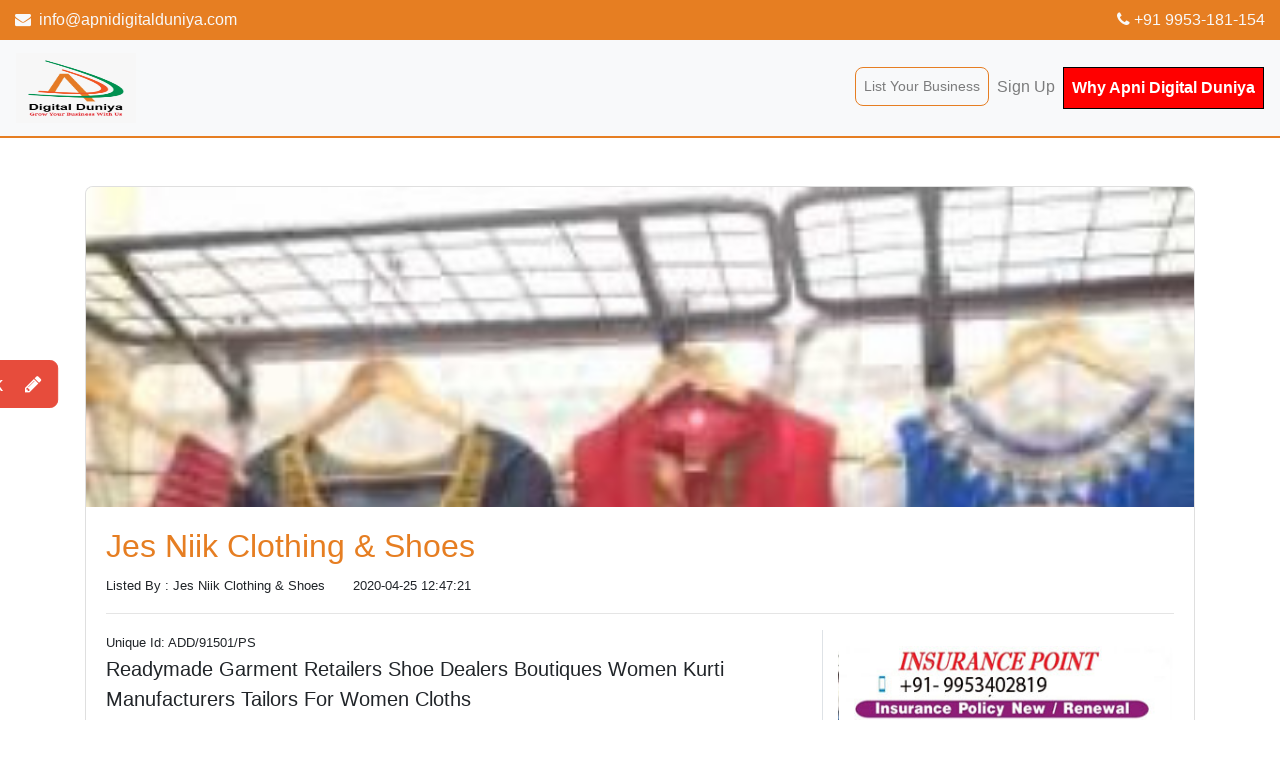

--- FILE ---
content_type: text/html; charset=UTF-8
request_url: https://apnidigitalduniya.com/details/eyJpdiI6IkF0RDhOVXJTVkwwdUFseUR4Nlkzc3c9PSIsInZhbHVlIjoiekRwQWkzTkU3amI2dnQ5M0drQTZpUT09IiwibWFjIjoiOWFjZGY4MzcyN2NhNDkzNzczNzNmNGNlY2YyMGVkZGQwZTQ3NjVhMDk0NDhkODY1NjZiNGMzNGJlMWQ2NWRhMiJ9/Jes-Niik-Clothing-&-Shoes
body_size: 10625
content:
<!DOCTYPE html>
<html lang="en">

    <head>
        <meta charset="UTF-8">
        <meta name="viewport" content="width=device-width, initial-scale=1.0">
        <meta http-equiv="X-UA-Compatible" content="ie=edge">
        <title>Apni Digital Duniya : Instant Approval Business Listing website Delhi/NCR | Jes Niik Clothing &amp; Shoes</title>
        <!-- stylesheets -->
        <link media="all" type="text/css" rel="stylesheet" href="https://apnidigitalduniya.com/frontend\css\bootstrap.css">
        <link media="all" type="text/css" rel="stylesheet" href="https://apnidigitalduniya.com/frontend\css\font-awesome.min.css">
        <link media="all" type="text/css" rel="stylesheet" href="https://apnidigitalduniya.com/frontend\css\owl.carousel.css">
        <link media="all" type="text/css" rel="stylesheet" href="https://apnidigitalduniya.com/frontend\css\owl.theme.default.css">
        <link media="all" type="text/css" rel="stylesheet" href="https://apnidigitalduniya.com/frontend\css\style.css">
        <!-- Global site tag (gtag.js) - Google Analytics -->
        
        <!--meta Tags-->
        <meta property="og:locale" content="en_US" />
	<meta property="og:type" content="Apni Digital Duniya | Jes Niik Clothing &amp; Shoes" />
	<meta property="og:title" content="Apni Digital Duniya : Instant Approval Business Listing website Delhi/NCR | Jes Niik Clothing &amp; Shoes" />
	<meta property="og:url" content="http://apnidigitalduniya.com/" />
	<meta property="og:site_name" content="Apni Digital Duniya" />
	<meta name="description" content="Apni Digital Duniya is the first listing Portal for Delhi/NCR. It is a local Search Engine. You can search any products and services as per your locality."/>
	<meta name="keywords" content="free listing portal, Free business Listing Websites in India, Free Listing Portal in Faridabad, free online business listing sites, top listing website in faridabad, Free local business listing website in Faridabad, Faridabad Local Business Directory, Free Business Listing Sites in India,Faridabad Local Business Directory, Free Business Listing Sites List In India, Free Local Business Listing Sites, Jes Niik Clothing &amp; Shoes"/>
        <meta property="og:image" content="https://apnidigitalduniya.com/images/cropImages/IMAGE455140058PS.jpg"/>
        
<meta name="google-site-verification" content="mtilt9IRJqjDbXA-i7SATzm8RNFdknolufxE9e4vF94" />

<!-- Google tag (gtag.js) -->
<script async src="https://www.googletagmanager.com/gtag/js?id=G-B2GY324HG8"></script>
<script>
  window.dataLayer = window.dataLayer || [];
  function gtag(){dataLayer.push(arguments);}
  gtag('js', new Date());

  gtag('config', 'G-B2GY324HG8');
</script>
<!-- Begin comScore Tag -->
<script>
  var _comscore = _comscore || [];
  _comscore.push({ c1: "2", c2: "37253467" });
  (function() {
    var s = document.createElement("script"), el = document.getElementsByTagName("script")[0]; s.async = true;
    s.src = "https://sb.scorecardresearch.com/cs/37253467/beacon.js";
    el.parentNode.insertBefore(s, el);
  })();
</script>


<!-- Begin comScore Tag -->
<script>
  var _comscore = _comscore || [];
  _comscore.push({ c1: "2", c2: "39992340" ,  options: { enableFirstPartyCookie: "false" } });
  (function() {
    var s = document.createElement("script"), el = document.getElementsByTagName("script")[0]; s.async = true;
    s.src = "https://sb.scorecardresearch.com/cs/39992340/beacon.js";
    el.parentNode.insertBefore(s, el);
  })();
</script>
<noscript>
  <img src="https://sb.scorecardresearch.com/p?c1=2&amp;c2=39992340&amp;cv=3.9.1&amp;cj=1">
</noscript>
<!-- End comScore Tag -->
<!--Start of Tawk.to Script-->
<script type="text/javascript">
var Tawk_API=Tawk_API||{}, Tawk_LoadStart=new Date();
(function(){
var s1=document.createElement("script"),s0=document.getElementsByTagName("script")[0];
s1.async=true;
s1.src='https://embed.tawk.to/641aac0531ebfa0fe7f3fb02/default';
s1.charset='UTF-8';
s1.setAttribute('crossorigin','*');
s0.parentNode.insertBefore(s1,s0);
})();
</script>

	 
	 <script async src="https://pagead2.googlesyndication.com/pagead/js/adsbygoogle.js?client=ca-pub-7827076814764024"
     crossorigin="anonymous"></script>
	 
	 <script async src="https://fundingchoicesmessages.google.com/i/pub-7827076814764024?ers=1" nonce="PRRR08C42pSVqoF2aJvz8Q"></script><script nonce="PRRR08C42pSVqoF2aJvz8Q">(function() {function signalGooglefcPresent() {if (!window.frames['googlefcPresent']) {if (document.body) {const iframe = document.createElement('iframe'); iframe.style = 'width: 0; height: 0; border: none; z-index: -1000; left: -1000px; top: -1000px;'; iframe.style.display = 'none'; iframe.name = 'googlefcPresent'; document.body.appendChild(iframe);} else {setTimeout(signalGooglefcPresent, 0);}}}signalGooglefcPresent();})();</script>
<!--End of Tawk.to Script-->


    </head>

    <body id="home">
        <!-- contact info -->
        <div class="bg-primary text-light py-2">
            <div class="container-fluid">
                <div class="d-flex flex-column flex-md-row justify-content-between align-items-center">
                    <a class="text-light" href="mailto:info@apnidigitalduniya.com"><i class="fa fa-envelope mr-1"></i>
                        info@apnidigitalduniya.com</a>
                    <a class="text-light" href="tel:+919953181154"><i class="fa fa-phone"></i> +91 9953-181-154</a></span>
                </div>
            </div>
        </div>

        <!-- top navigation -->
        <nav class="navbar navbar-expand-sm navbar-light bg-light sticky-top">
            <!-- logo -->
            <!--<a href="https://apnidigitalduniya.com" class="navbar-brand">Apni Digital Duniya</a>-->
            <a href="https://apnidigitalduniya.com" class="navbar-brand"><img src="https://apnidigitalduniya.com/images/logo.jfif" height="70px" width="120px"></a>
            <!--<a href="https://apnidigitalduniya.com" class="navbar-brand"><img src="https://apnidigitalduniya.com/images/logo2.png" height="70px" width="150px"></a>-->
            <!-- nav-icon -->
            <button class="navbar-toggler" type="button" data-toggle="collapse" data-target="#mainNav">
                <span class="navbar-toggler-icon"></span>
            </button>
            <!-- /nav-icon -->

            <!-- nav -->
            <div id="mainNav" class="collapse navbar-collapse py-2">
                <ul class="navbar-nav ml-auto">
                                                            <li class="nav-item"><a href="https://apnidigitalduniya.com/login" class="nav-link btn btn-sm btn-outline-primary">List Your Business</a></li>
                    <li class="nav-item"><a href="https://apnidigitalduniya.com/register" class="nav-link">Sign Up</a></li>
                    <li class="nav-item"><a href="https://www.apnidigitalduniya.com/frontend/img/Apni_Digital_Duniya.pdf" class="nav-link" target="_blank " style="border:1px solid black; background-color:red; color:white; "><b>Why Apni Digital Duniya</b></a></li>
                                                        </ul>
            </div>
            <!-- /nav -->
        </nav>
        <!-- /top navigation -->
        <!-- side nav -->
        <div id="sideNav">
            <!-- triggers feedback modal -->
            <button type="button" class="btn btn-lg btn-danger" data-toggle="modal" data-target="#feedback">
                Feedback <i class="fa fa-pencil ml-3"></i></button>
        </div>
        <!-- /side nav -->

        

<!-- section overview -->

<section class="py-5" id="blog">
    <div class="container">
        <div class="row">
            <div class="col-sm-12">
                <div class="card">
                    <div class="card-img-top" style="max-height: 20rem; overflow: hidden"><img class="img-fluid" src="https://apnidigitalduniya.com/images/cropImages/IMAGE455140058PS.jpg" alt="Apni Digital Duniya" style="width: 100%;"/>
                    </div>
                    <div class="listing-show-body-pradeep">
                        <div class="row">
                            <div class="col-sm-12">
                                <h2 class="text-primary">Jes Niik Clothing &amp; Shoes</h2>
                                <div class="blog-created"><small> Listed By : Jes Niik Clothing &amp; Shoes</small>   &nbsp;&nbsp;&nbsp;&nbsp;&nbsp;&nbsp;<small>2020-04-25 12:47:21</small> </div>
                                <hr/>
                            </div>
                            <div class="col-md-8 border-right">
                                <div class="blog-created"><small> Unique Id: ADD/91501/PS</small>  </div>
                                <p class="lead">Readymade Garment Retailers
Shoe Dealers
Boutiques
Women Kurti Manufacturers
Tailors For Women
Cloths</p>
                                <blockquote>
                                    <p>
                                    <h3><u>Postal Address</u> :</h3>
                                    75/1 Govindpuri, Kalkaji Main Road, Kalkaji, Near Baba Banda Singh Bahadur Guru Dwara, Delhi - 110019
                                    </p>
                                    <p>
                                        Contact Person Name: Jes Niik Clothing &amp; Shoes <br/>
                                        Contact Person Number: <a href="#"> +91- 9711957931 </a><br/>
                                        Email Id: <a href="mailto:query@apnidigitalduniya.com">query@apnidigitalduniya.com</a><br/>
                                        Website : NA<br/>

                                    </p>
                                </blockquote>
                                <div id="ad-02" class="ad-slider owl-carousel owl-theme owl-loaded shadow">
                                    <!-- outer stage -->
                                    <div class="owl-stage-outer">
                                        <!-- owl stage -->
                                        <div class="owl-stage">
                                            <div class="owl-item active">
                                                <img class="d-block w-100 rounded" height="200px" src="https://apnidigitalduniya.com/images/sandeep/1.png" alt="Second slide">
                                            </div>
                                            <div class="owl-item">
                                                <img class="d-block w-100 rounded" height="200px" src="https://apnidigitalduniya.com/images/sandeep/2.png" alt="Second slide">
                                            </div>
                                            <div class="owl-item">
                                                <img class="d-block w-100 rounded" height="200px" src="https://apnidigitalduniya.com/images/sandeep/3.png" alt="Second slide">
                                            </div>
                                        </div>
                                        <!-- /owl stage -->
                                    </div>
                                    <!-- stage-outer -->
                                </div>
                                <!--Our Service-->
                                <div class="py-3">
                                    <h4>Our Services</h4>
                                    <p class="mb-1"><i class="fa fa-check-circle-o text-primary"></i> list your business online</p>
                                    <p class="mb-1"><i class="fa fa-check-circle-o text-primary"></i> Free add listing</p>
                                    <p class="mb-1"><i class="fa fa-check-circle-o text-primary"></i> online business directory website</p>
                                    <p class="mb-1"><i class="fa fa-check-circle-o text-primary"></i> local small business directory</p>
                                    <p class="mb-1"><i class="fa fa-check-circle-o text-primary"></i> free business directory India</p>
                                    <p class="mb-1"><i class="fa fa-check-circle-o text-primary"></i> online business directory website</p>
                                </div>
                            </div>
                            <div class="col-md-4">
                                <section class="mb-4" id="blog-ad">
                                    <figure class="ad-container">
                                        <div class="ad-slider owl-carousel owl-theme owl-loaded py-3">
                                            <div class="owl-stage-outer">
                                                <div class="owl-stage">
                                                    <div class="owl-item">
                                                        <img class="img-fluid" src="https://apnidigitalduniya.com/images/sandeep/pradeep.jpg" alt="" >
                                                    </div>
                                                    <div class="owl-item">
                                                        <img class="img-fluid" src="https://apnidigitalduniya.com/images/cropImages/IMAGE455140058PS.jpg" alt="" >
                                                    </div>
                                                    <div class="owl-item">
                                                        <img class="img-fluid" src="https://apnidigitalduniya.com/images/cropImages/IMAGE455140058PS.jpg" alt="" >
                                                    </div>
                                                    <div class="owl-item">
                                                        <img class="img-fluid" src="https://apnidigitalduniya.com/images/cropImages/IMAGE455140058PS.jpg" alt="" >
                                                    </div>
                                                    <div class="owl-item">
                                                        <img class="img-fluid" src="https://apnidigitalduniya.com/images/cropImages/IMAGE455140058PS.jpg" alt="" >
                                                    </div>
                                                    <div class="owl-item">
                                                        <img class="img-fluid" src="https://apnidigitalduniya.com/images/cropImages/IMAGE455140058PS.jpg" alt="" >
                                                    </div>
                                                    <div class="owl-item">
                                                        <img class="img-fluid" src="https://apnidigitalduniya.com/images/cropImages/IMAGE455140058PS.jpg" alt="" >
                                                    </div>
                                                </div>
                                            </div>
                                        </div>

<!--                        <figcaption class="text-right"><small></small></figcaption>-->
                                    </figure>
                                </section>
                                <section class="mb-4" id="related-blogs">
                                    <h5>Recent Listed</h5>
                                    <ul class="list-group">
                                                                                <li class="list-group-item">
                                            <div class="row">
                                                <div class="col-sm-4">
                                                    <div class="blog-img"><img class="img-fluid" src="https://apnidigitalduniya.com/images/cropImages/IMAGE658922107PS.PNG" alt=""/></div>
                                                </div>
                                                <div class="col-sm-8">
                                                                                                        <div class="blog-title"><a href="https://apnidigitalduniya.com/details/eyJpdiI6IjF1c0UrR29nbEJoSjJ0eFFIZWNSVnc9PSIsInZhbHVlIjoieHRLQ0Vtb3BwZFViRzg5WjNDQ0J4QT09IiwibWFjIjoiMWNiY2QzOTIwNGNhM2Y1ZWZmOGRkMjE1Mzg3OTYxZGJhOWRjYmIzZjU2YTFkM2ZiY2M5NTJmY2QyMzRkNDRiNyJ9/Sri-Sakthi-Peetam"> Sri Sakthi Peetam</a></div>
                                                </div>
                                            </div>
                                        </li>
                                                                                <li class="list-group-item">
                                            <div class="row">
                                                <div class="col-sm-4">
                                                    <div class="blog-img"><img class="img-fluid" src="https://apnidigitalduniya.com/images/cropImages/IMAGE632010915PS.png" alt=""/></div>
                                                </div>
                                                <div class="col-sm-8">
                                                                                                        <div class="blog-title"><a href="https://apnidigitalduniya.com/details/eyJpdiI6IlVTRmphVE1nU29reHMyU0tMWVRcL05nPT0iLCJ2YWx1ZSI6InlVa1RSZTRBanptYlZsOHJ4QkFwRmc9PSIsIm1hYyI6IjY0MjMwN2IyNzgyNjJhZjRkYTg2YjI0YzkwZDcyYWIxMGVjZTNjNzczYzIyMjJmZDA4MGRjNjdiMTg1NGY5NjMifQ==/Tech-Couples"> Tech Couples</a></div>
                                                </div>
                                            </div>
                                        </li>
                                                                                <li class="list-group-item">
                                            <div class="row">
                                                <div class="col-sm-4">
                                                    <div class="blog-img"><img class="img-fluid" src="https://apnidigitalduniya.com/images/cropImages/IMAGE461972818PS.png" alt=""/></div>
                                                </div>
                                                <div class="col-sm-8">
                                                                                                        <div class="blog-title"><a href="https://apnidigitalduniya.com/details/eyJpdiI6ImVoS1pwTzhjN1V1dW1HZytlNFFiWkE9PSIsInZhbHVlIjoiRGJReitZdG95eW1WTnI0c0xQaGVCdz09IiwibWFjIjoiZWQ4NTQ1MTFlODg5YzkwMTRjNDRmMzhlMDkwYjAyMjgzNjdmYzVjNmI4ODQwNTJjOGVlMTYzNjAyODdhMjkyYSJ9/Ziyyara-Edutech-Pvt.Ltd"> Ziyyara Edutech Pvt.Ltd</a></div>
                                                </div>
                                            </div>
                                        </li>
                                                                                <li class="list-group-item">
                                            <div class="row">
                                                <div class="col-sm-4">
                                                    <div class="blog-img"><img class="img-fluid" src="https://apnidigitalduniya.com/images/cropImages/IMAGE832216958PS.jpg" alt=""/></div>
                                                </div>
                                                <div class="col-sm-8">
                                                                                                        <div class="blog-title"><a href="https://apnidigitalduniya.com/details/eyJpdiI6IlFOMDVTN1N6R3UrS2gwblhUb0NsRmc9PSIsInZhbHVlIjoiVTFHTWxoTnNHTkZzSUsyMTI5MW1VQT09IiwibWFjIjoiNTExNTE0MjhhOTMwZTJjMmQ4ZTMzNTgzODJjNTY1ZGVhMWU2OTBkOTc0YWRhMmViNDBiNTVjZTc4MDFiMmZhZSJ9/Assignment-Bro"> Assignment Bro</a></div>
                                                </div>
                                            </div>
                                        </li>
                                                                                <li class="list-group-item">
                                            <div class="row">
                                                <div class="col-sm-4">
                                                    <div class="blog-img"><img class="img-fluid" src="https://apnidigitalduniya.com/images/cropImages/IMAGE733061518PS.png" alt=""/></div>
                                                </div>
                                                <div class="col-sm-8">
                                                                                                        <div class="blog-title"><a href="https://apnidigitalduniya.com/details/eyJpdiI6Inh4aFwvQzNQeDNSXC9qT1wvdDl6cVZTcGc9PSIsInZhbHVlIjoiQzZwZ1pDWVBUdGJqNGdweUxJelIwZz09IiwibWFjIjoiMGZmNTMyNjU3YjY0MzI3MjE4N2JmYjE4ODM0MmRlN2UwYTVkZTJhMzc4OWQ1ZWIyZThhMTg4Mzc1OWU5NTUxMiJ9/patentmonetize"> patentmonetize</a></div>
                                                </div>
                                            </div>
                                        </li>
                                                                            </ul>
                                </section>

                            </div>
                        </div>
                    </div>
                </div>
            </div>
        </div>
    </div>
</section>


<section id="service-slider-05" class="service bg-white shadow-sm rounded py-3">
    <div class="container-fluid">
        <div class="col-sm-12">
            <h3 class="font-italic text-center">Most Viewed Services</h3>
        </div>
        <div class="row">
            <div class="col-sm-12">
                <div id="service-slider-01" class="service-slider owl-carousel owl-theme owl-loaded">
                    <div class="owl-stage-outer">
                        <div class="owl-stage">
                                                        <div class="owl-item">
                                <div class="card m-2">
                                    <img class="card-img-top img-fluid" src="https://apnidigitalduniya.com/images/cropImages/IMAGE559628193PS.png" alt="Card image cap">
                                    <div class="card-body">
                                                                                <a href="https://apnidigitalduniya.com/details/eyJpdiI6InBJUWtQVnRBWjdNYlk2T0lmRFlVcmc9PSIsInZhbHVlIjoiMVdUSFZhWW9PYjhrRHFNZ3pmU3YyQT09IiwibWFjIjoiNjQwMDdkODc4YmUwNDUyYWVlOTJiNzhkZWRkN2VkNWZmYmI2YTMyMzAzMDMzYmRmYjQ0ZWJhMzBhYTQ0NzJhYiJ9/Takshi-Sutra"> <h6 class="card-title">Takshi Sutra</h6></a>
                                        <p class="card-text fa fa-home"><small> Gomati Nagar</small></p>
                                        <a href="malto:+9109140149636"><p class="card-text fa fa-phone"><small> +91- 09140149... </small></p></a>
                                        <a href="javascript:void(0)" type="button" class="btn btn-primary d-block" data-toggle="modal" data-target="#quote" onclick="getQuerrys('1162','ADD/29395/PS')">Get Quote</a>
                                    </div>
                                </div>
                            </div>
                                                        <div class="owl-item">
                                <div class="card m-2">
                                    <img class="card-img-top img-fluid" src="https://apnidigitalduniya.com/images/cropImages/IMAGE304066649PS.jpg" alt="Card image cap">
                                    <div class="card-body">
                                                                                <a href="https://apnidigitalduniya.com/details/eyJpdiI6ImVXemEzRnJLbTZmY2hETmFnc1BLaWc9PSIsInZhbHVlIjoiT1g5M2F4SEE1RmNrakZFa0p6UVFCZz09IiwibWFjIjoiM2U3NjNlOWI3YmEwNTUzYTE0YzNjYjQwNDA4YmRmNzI1MmQ0MTU1ZGE4Yzc4NDc4YzI1NWI5MzU5NTUzZWQ3MSJ9/OyeGifts"> <h6 class="card-title">OyeGifts</h6></a>
                                        <p class="card-text fa fa-home"><small> B-68 Mahavir Enclave Dwarka</small></p>
                                        <a href="malto:+918010997070"><p class="card-text fa fa-phone"><small> +91- 80109970... </small></p></a>
                                        <a href="javascript:void(0)" type="button" class="btn btn-primary d-block" data-toggle="modal" data-target="#quote" onclick="getQuerrys('1102','ADD/30815/PS')">Get Quote</a>
                                    </div>
                                </div>
                            </div>
                                                        <div class="owl-item">
                                <div class="card m-2">
                                    <img class="card-img-top img-fluid" src="https://apnidigitalduniya.com/images/cropImages/IMAGE710374835PS.jpg" alt="Card image cap">
                                    <div class="card-body">
                                                                                <a href="https://apnidigitalduniya.com/details/eyJpdiI6Inl5NFh3WUFvN1lLbHBhWUFCKzRmeUE9PSIsInZhbHVlIjoid3NKcHo5SDFxc2tReUlcL3VIbnZiRVE9PSIsIm1hYyI6Ijk2MDkzZmJhZjU4Y2NlN2VkN2I2OWMyZDllMDljYjRhMWE3MTExMzg0YjBhYjVhOWRjNzFjMjE2OGEwYTJiZjUifQ==/EventsWaale"> <h6 class="card-title">EventsWaale</h6></a>
                                        <p class="card-text fa fa-home"><small> WeWork Forum, DLF Cyber City Rd, DLF Phase 3.</small></p>
                                        <a href="malto:+9109311697653"><p class="card-text fa fa-phone"><small> +91- 09311697... </small></p></a>
                                        <a href="javascript:void(0)" type="button" class="btn btn-primary d-block" data-toggle="modal" data-target="#quote" onclick="getQuerrys('831','ADD/45414/PS')">Get Quote</a>
                                    </div>
                                </div>
                            </div>
                                                        <div class="owl-item">
                                <div class="card m-2">
                                    <img class="card-img-top img-fluid" src="https://apnidigitalduniya.com/images/cropImages/IMAGE712575670PS.jpg" alt="Card image cap">
                                    <div class="card-body">
                                                                                <a href="https://apnidigitalduniya.com/details/eyJpdiI6Ikcxb25MMUp5clBjcEhJcURqZjd4Tnc9PSIsInZhbHVlIjoia1k3eWtaT1kzenlwdjZxem1TeVVXUT09IiwibWFjIjoiMTI3NjdlYmM1YTU2NTU2ZjZjOTNhZTRhNmYxNzQ4OTVkYjg2ZWUxZTYwZjk2ZTI4MjJiZGMxZGIxNzRlODFhMyJ9/Nail-palce"> <h6 class="card-title">Nail palce</h6></a>
                                        <p class="card-text fa fa-home"><small> S.c.o.32 top floor, 19D, Chandigarh, 160019</small></p>
                                        <a href="malto:+919988258879"><p class="card-text fa fa-phone"><small> +91- 99882588... </small></p></a>
                                        <a href="javascript:void(0)" type="button" class="btn btn-primary d-block" data-toggle="modal" data-target="#quote" onclick="getQuerrys('786','ADD/28715/PS')">Get Quote</a>
                                    </div>
                                </div>
                            </div>
                                                        <div class="owl-item">
                                <div class="card m-2">
                                    <img class="card-img-top img-fluid" src="https://apnidigitalduniya.com/images/cropImages/IMAGE748154680PS.jpg" alt="Card image cap">
                                    <div class="card-body">
                                                                                <a href="https://apnidigitalduniya.com/details/eyJpdiI6IkJGRzFlclpKenlEZEtNU2lMbFZcL053PT0iLCJ2YWx1ZSI6IkVZXC9MeDlUYlBMNVllTWxEM1AwY0FnPT0iLCJtYWMiOiIxNzVmZDlkNmY2MGFjNzRhMjg3NDg2ZjUwMTY0YTg3MjBjYTIwYjQ2NjYyOTRkNzk0ZmY4MDJkMDBjMmQzNmJjIn0=/Desire-Boutique"> <h6 class="card-title">Desire Boutique</h6></a>
                                        <p class="card-text fa fa-home"><small> C-23, 1st Floor, Mahavir Mansion-II Atal Chowk, near Allahabad Bank, Sector 15,
Vasundhara</small></p>
                                        <a href="malto:+918826676975"><p class="card-text fa fa-phone"><small> +91- 88266769... </small></p></a>
                                        <a href="javascript:void(0)" type="button" class="btn btn-primary d-block" data-toggle="modal" data-target="#quote" onclick="getQuerrys('760','ADD/76333/PS')">Get Quote</a>
                                    </div>
                                </div>
                            </div>
                                                        <div class="owl-item">
                                <div class="card m-2">
                                    <img class="card-img-top img-fluid" src="https://apnidigitalduniya.com/images/cropImages/IMAGE007412295PS.PNG" alt="Card image cap">
                                    <div class="card-body">
                                                                                <a href="https://apnidigitalduniya.com/details/eyJpdiI6Iit6bVk3NWJUK1VzZnNlTWltZGpESkE9PSIsInZhbHVlIjoiWDlpODF4NHR1THhLa3B6eUR5RlRnQT09IiwibWFjIjoiYjNiZjNmM2MwODIzZDkzMTA5MGJmOGNmYTc5NWQ4NjExNDZhYzE3ZmZlMjA3ZmY1NTIxMzczNzQxYzc5YmVkYSJ9/Cre8iveSkill"> <h6 class="card-title">Cre8iveSkill</h6></a>
                                        <p class="card-text fa fa-home"><small> 15119 Memorial Dr Suite,, 106, Houston, Tx, 77079-4326, USA</small></p>
                                        <a href="malto:+9109359707865"><p class="card-text fa fa-phone"><small> +91- 09359707... </small></p></a>
                                        <a href="javascript:void(0)" type="button" class="btn btn-primary d-block" data-toggle="modal" data-target="#quote" onclick="getQuerrys('726','ADD/71928/PS')">Get Quote</a>
                                    </div>
                                </div>
                            </div>
                                                        <div class="owl-item">
                                <div class="card m-2">
                                    <img class="card-img-top img-fluid" src="https://apnidigitalduniya.com/images/cropImages/IMAGE990822021PS.png" alt="Card image cap">
                                    <div class="card-body">
                                                                                <a href="https://apnidigitalduniya.com/details/eyJpdiI6IlRqRkkwUmEzVzZwTFZjeDdyZzNPZXc9PSIsInZhbHVlIjoickFsekxmRUNKSE56c0VMenlqS3hiZz09IiwibWFjIjoiNDMwNmU2ZWQ4NWU1NjExMjM0OWM5NmZlNzg5Y2NmYzliYzY0ZDEzZjg1NWYwMzg1NjRiMWU4NDEyYjEwNmUwOSJ9/Syndiora"> <h6 class="card-title">Syndiora</h6></a>
                                        <p class="card-text fa fa-home"><small> 815-A, A Wing, 8th Floor, The Capital, Behind ICICI Building, Bandra Kurla Complex, Bandra (East), M...</small></p>
                                        <a href="malto:+918928705228"><p class="card-text fa fa-phone"><small> +91- 89287052... </small></p></a>
                                        <a href="javascript:void(0)" type="button" class="btn btn-primary d-block" data-toggle="modal" data-target="#quote" onclick="getQuerrys('699','ADD/80495/PS')">Get Quote</a>
                                    </div>
                                </div>
                            </div>
                                                        <div class="owl-item">
                                <div class="card m-2">
                                    <img class="card-img-top img-fluid" src="https://apnidigitalduniya.com/images/cropImages/IMAGE613505084PS.png" alt="Card image cap">
                                    <div class="card-body">
                                                                                <a href="https://apnidigitalduniya.com/details/eyJpdiI6IlhUMGxsSFdFSktiOHlyMitCbEVJSHc9PSIsInZhbHVlIjoidGtrSmgzeWYwZThTSWZabE5KWDZsdz09IiwibWFjIjoiY2IyMzM1ZjgyYjNjNjE0ZTExZThiZGUyNGQ0NzkzMWIyYzlmMWNlYmM0Y2Q5NzljY2E4MWJkNDZiNjQyYjEyMCJ9/Asan-Bazaar"> <h6 class="card-title">Asan Bazaar</h6></a>
                                        <p class="card-text fa fa-home"><small> Lahore Main market</small></p>
                                        <a href="malto:+91923081949971"><p class="card-text fa fa-phone"><small> +91- 92308194... </small></p></a>
                                        <a href="javascript:void(0)" type="button" class="btn btn-primary d-block" data-toggle="modal" data-target="#quote" onclick="getQuerrys('657','ADD/86234/PS')">Get Quote</a>
                                    </div>
                                </div>
                            </div>
                                                        <div class="owl-item">
                                <div class="card m-2">
                                    <img class="card-img-top img-fluid" src="https://apnidigitalduniya.com/images/cropImages/IMAGE312419924PS.jpg" alt="Card image cap">
                                    <div class="card-body">
                                                                                <a href="https://apnidigitalduniya.com/details/eyJpdiI6ImFEMkNrWnpJVHpTaG51Sk5SSWZhUXc9PSIsInZhbHVlIjoiSm1OS0JzZXlTQzdkMmV3aWdpaGtGZz09IiwibWFjIjoiNjdjYmE5MGIyNjVhMjQwMmQxNTVmMTA4M2UwOThiNTVjYjdiZTQ5ZGMzNDQ4OTVmM2EwY2I5OTQwYmViYjUxMyJ9/Tvelo-Designer"> <h6 class="card-title">Tvelo Designer</h6></a>
                                        <p class="card-text fa fa-home"><small> E-1601,Lift no. 23, Ring Rd, Raghukul Textile Market, Surat, Gujarat 395002</small></p>
                                        <a href="malto:+917011545869"><p class="card-text fa fa-phone"><small> +91- 70115458... </small></p></a>
                                        <a href="javascript:void(0)" type="button" class="btn btn-primary d-block" data-toggle="modal" data-target="#quote" onclick="getQuerrys('614','ADD/41331/PS')">Get Quote</a>
                                    </div>
                                </div>
                            </div>
                                                        <div class="owl-item">
                                <div class="card m-2">
                                    <img class="card-img-top img-fluid" src="https://apnidigitalduniya.com/images/cropImages/IMAGE936448622PS.png" alt="Card image cap">
                                    <div class="card-body">
                                                                                <a href="https://apnidigitalduniya.com/details/eyJpdiI6IjRjRmVaa1kxdXQ0eUtodVwvWDFOZFJnPT0iLCJ2YWx1ZSI6IllcLzVrRTREWlp4cEJxZkVSbXNvenVnPT0iLCJtYWMiOiI5ZGViOTI5ZjkzN2M4MTFjZWU0NjhlZDRmODA3MjI0YTM0NmU3ZDU5NWIwODEwNmJkZjY3ZmYyNjY5YzQ5NWJkIn0=/yashgallery"> <h6 class="card-title">yashgallery</h6></a>
                                        <p class="card-text fa fa-home"><small> B-61, Srinivas Nagar, Opp. Road number 6, Vishwakarma Industrial Area, Jaipur, Rajasthan, India. Pin...</small></p>
                                        <a href="malto:+9106377203362"><p class="card-text fa fa-phone"><small> +91- 06377203... </small></p></a>
                                        <a href="javascript:void(0)" type="button" class="btn btn-primary d-block" data-toggle="modal" data-target="#quote" onclick="getQuerrys('612','ADD/21964/PS')">Get Quote</a>
                                    </div>
                                </div>
                            </div>
                                                        <div class="owl-item">
                                <div class="card m-2">
                                    <img class="card-img-top img-fluid" src="https://apnidigitalduniya.com/images/cropImages/IMAGE137054792PS.jpg" alt="Card image cap">
                                    <div class="card-body">
                                                                                <a href="https://apnidigitalduniya.com/details/eyJpdiI6IkdjWjlseU43SnhJWE9oRkYyOGJ6WGc9PSIsInZhbHVlIjoiMmQ1ZmZHeXEydjFZQjRnaTl2WTY2QT09IiwibWFjIjoiOTRmOWM1ZTc0MGFmYjY3OWI2MDJlNTMwMjEwYjFlMjA4OTE0ZGQwZDAwOWUxZjBkYTc1MzhkOWRlZDYyMzNiOSJ9/Shree-Jee"> <h6 class="card-title">Shree Jee</h6></a>
                                        <p class="card-text fa fa-home"><small> 6486, Nehru Gali, Ashok Nagar, Gandhi Nagar Shahdara, Delhi - 110031, India</small></p>
                                        <a href="malto:+919560300228"><p class="card-text fa fa-phone"><small> +91- 95603002... </small></p></a>
                                        <a href="javascript:void(0)" type="button" class="btn btn-primary d-block" data-toggle="modal" data-target="#quote" onclick="getQuerrys('608','ADD/80281/PS')">Get Quote</a>
                                    </div>
                                </div>
                            </div>
                                                        <div class="owl-item">
                                <div class="card m-2">
                                    <img class="card-img-top img-fluid" src="https://apnidigitalduniya.com/images/cropImages/IMAGE667225351PS.png" alt="Card image cap">
                                    <div class="card-body">
                                                                                <a href="https://apnidigitalduniya.com/details/eyJpdiI6ImFVd2NlSVVSRHh4TDJCeTlZK1NTTUE9PSIsInZhbHVlIjoiSnAreXFORFh5eHNjRWJzTjI0Mm16dz09IiwibWFjIjoiOWQxYTkyNmM4MmI0ZGE1YmQ3MDUzOWQ4MDA0NWY3NWQ3ZDE1MWU3NDE2ZGE4NTAwYjkxOTBmYWRhZmI1YjdjYSJ9/Buy-Chikan-Suit-Online-::-onlinechikan.com"> <h6 class="card-title">Buy Chikan Suit Online ::...</h6></a>
                                        <p class="card-text fa fa-home"><small> Buffalo</small></p>
                                        <a href="malto:+918572930000"><p class="card-text fa fa-phone"><small> +91- 85729300... </small></p></a>
                                        <a href="javascript:void(0)" type="button" class="btn btn-primary d-block" data-toggle="modal" data-target="#quote" onclick="getQuerrys('587','ADD/69543/PS')">Get Quote</a>
                                    </div>
                                </div>
                            </div>
                                                        <div class="owl-item">
                                <div class="card m-2">
                                    <img class="card-img-top img-fluid" src="https://apnidigitalduniya.com/images/cropImages/IMAGE623944526PS.jpg" alt="Card image cap">
                                    <div class="card-body">
                                                                                <a href="https://apnidigitalduniya.com/details/eyJpdiI6IkdqZDErWGZ4ZkVtdm9ZMHpGekdYR0E9PSIsInZhbHVlIjoiK0pPR2o5Rlc1RFJqamVicGNXRm1OQT09IiwibWFjIjoiOWIwMThlNjY0ZmVkNGFiN2MzMzhiN2I4NDFkYjIwMTZjNDBjMTk5ZjlhNjAwMmRlOGI0M2U5MWM5YjBiNDY5OSJ9/Iqbal-Bros-Southend-Tailors-&-Drapers-Linen-Club-The-Ramp"> <h6 class="card-title">Iqbal Bros Southend Tailo...</h6></a>
                                        <p class="card-text fa fa-home"><small> C 55, Lower Ground Floor, Veer Sarvarkar Road, Lajpat Nagar 2, Near Metro Piller Number 14 Lajpat Na...</small></p>
                                        <a href="malto:+919152923090"><p class="card-text fa fa-phone"><small> +91- 91529230... </small></p></a>
                                        <a href="javascript:void(0)" type="button" class="btn btn-primary d-block" data-toggle="modal" data-target="#quote" onclick="getQuerrys('496','ADD/35869/PS')">Get Quote</a>
                                    </div>
                                </div>
                            </div>
                                                        <div class="owl-item">
                                <div class="card m-2">
                                    <img class="card-img-top img-fluid" src="https://apnidigitalduniya.com/images/cropImages/IMAGE690522422PS.jpg" alt="Card image cap">
                                    <div class="card-body">
                                                                                <a href="https://apnidigitalduniya.com/details/eyJpdiI6Ikc5Q1FWNzZpMDF4YmlvXC9YZ3ZNOFF3PT0iLCJ2YWx1ZSI6IlVUVEtHcThzM1R2bE52VkdNNkQ0OFE9PSIsIm1hYyI6IjhhMDlkYjE4NzE2ZmEwMDZlYjUxNWUzNWY1ZGMzZThhOGY5NDllODA0ODk3YmE2Nzk1OGQzMTY3ZTY2MTE0OGEifQ==/Samriddhi"> <h6 class="card-title">Samriddhi</h6></a>
                                        <p class="card-text fa fa-home"><small> WZ-147, Central Market, Vikaspuri, Near Central Budela  Delhi</small></p>
                                        <a href="malto:+9191526039921"><p class="card-text fa fa-phone"><small> +91- 91526039... </small></p></a>
                                        <a href="javascript:void(0)" type="button" class="btn btn-primary d-block" data-toggle="modal" data-target="#quote" onclick="getQuerrys('495','ADD/04214/PS')">Get Quote</a>
                                    </div>
                                </div>
                            </div>
                                                        <div class="owl-item">
                                <div class="card m-2">
                                    <img class="card-img-top img-fluid" src="https://apnidigitalduniya.com/images/cropImages/IMAGE973169493PS.jpg" alt="Card image cap">
                                    <div class="card-body">
                                                                                <a href="https://apnidigitalduniya.com/details/eyJpdiI6IkgrSlJacjYycGtWMjI5d1dKXC9VdXN3PT0iLCJ2YWx1ZSI6IjJDSFU5TGJSWGdkYzM2aU5vSnhRc2c9PSIsIm1hYyI6Ijc1ZTc5MDEwNmE1MWZlMDM1ZjliOTBhYTYyNmM0MjU0ZDUyMzkzNzM0NDc5NDM4YTgxYzgzNGQ4NWJiZGYxMTEifQ==/Kayways-Store"> <h6 class="card-title">Kayways Store</h6></a>
                                        <p class="card-text fa fa-home"><small> 17/21 B, Mall Road, Near Tilak Nagar Metro Streetation, Tilak Nagar, Delhi</small></p>
                                        <a href="malto:+919152442251"><p class="card-text fa fa-phone"><small> +91- 91524422... </small></p></a>
                                        <a href="javascript:void(0)" type="button" class="btn btn-primary d-block" data-toggle="modal" data-target="#quote" onclick="getQuerrys('494','ADD/55994/PS')">Get Quote</a>
                                    </div>
                                </div>
                            </div>
                                                    </div>
                    </div>
                </div>
            </div>
        </div>
    </div>
</section>
		
		<!-- Google Ads Start Code -->
		<script async src="https://pagead2.googlesyndication.com/pagead/js/adsbygoogle.js?client=ca-pub-7827076814764024"
     crossorigin="anonymous"></script>
<!-- first add -->
<ins class="adsbygoogle"
     style="display:block"
     data-ad-client="ca-pub-7827076814764024"
     data-ad-slot="4903622447"
     data-ad-format="auto"
     data-full-width-responsive="true"></ins>
<script>
     (adsbygoogle = window.adsbygoogle || []).push({});
</script>
<!-- Google Ads End COde--->
		
        <!-- footer -->
        <footer id="footer" class="bg-dark py-1">
            <div class="container-fluid">
                <div class="d-flex flex-row flex-column flex-md-row justify-content-between align-items-center">
                    <ul class="nav flex-column flex-md-row align-items-center">
                        <div class="nav-item">
                            <a href="https://apnidigitalduniya.com" class="nav-link">Home</a>
                        </div>
                        <div class="nav-item">
                            <a href="https://apnidigitalduniya.com/aboutus" class="nav-link">About Us</a>
                        </div>
                        <div class="nav-item">
                            <a href="https://apnidigitalduniya.com/privacy-policy" class="nav-link">Privacy &amp; Policy</a>
                        </div>

                        <div class="nav-item">
                            <a href="https://apnidigitalduniya.com/term-and-condition" class="nav-link">Terms &amp; Condition</a>
                        </div>
                        <div class="nav-item">
                            <a href="https://apnidigitalduniya.com/contact" class="nav-link">Contact Us</a>
                        </div>
                        <div class="nav-item">
                            <a href="https://apnidigitalduniya.com/blogs" class="nav-link">Blogs</a>
                        </div>
                    </ul>
                    <ul class="nav">
                        <div class="nav-item">
                            <div class="nav-link"><a href="https://www.facebook.com/apnidigitalduniya20" class="nav-link"><i class="fa fa-facebook-square fa-2x"></i></a></div>
                        </div>
                        <div class="nav-item">
                            <div class="nav-link"><a href="#" class="nav-link"><i class="fa fa-twitter-square fa-2x"></i></a></div>
                        </div>
                        <div class="nav-item">
                            <div class="nav-link"><a href="#" class="nav-link"><i class="fa fa-instagram fa-2x"></i></a></div>
                        </div>
                    </ul>
                </div>
                <div>
                    <p class="text-center">Copyright &copy; 2018-2026. All right reseved. Design & Developed by <a href="http://www.apniudaan.com"> Apni Udaan</a></p>
                </div>
            </div>
        </footer>
        <!-- feedback modal -->
<div class="modal fade" id="quote" tabindex="-1" role="dialog" aria-labelledby="feedbackTitle" aria-hidden="true">
    <div class="modal-dialog" role="document">
        <div class="modal-content">
            <div class="modal-header">
                <h5 class="modal-title" id="quoteTitle">Get Quote</h5>
                <button type="button" class="close" data-dismiss="modal" aria-label="Close">
                    <span aria-hidden="true">&times;</span>
                </button>
            </div>
            <div class="modal-body">
                <form action="https://apnidigitalduniya.com/querry-get" id="quote-form" class="py-3" method="post">
                    <input type="hidden" name="_token" value="saFmzos4RCkLUwkCyRH0Ruf5kyINcMeuo85ZmbWX">                    <div class="form-group row">
                        <label for="inputName" class="col-sm-2 col-form-label">Name</label>
                        <div class="col-sm-10">
                            <input type="text" class="form-control" id="query_name" placeholder="E.g. Pradeep Singh" name="query_name" required="">
                        </div>
                    </div>
                    <div class="form-group row">
                        <label for="inputEmail" class="col-sm-2 col-form-label">Email</label>
                        <div class="col-sm-10">
                            <input type="email" class="form-control" id="querry_email" placeholder="e.g. phpworkpradeep@gmail.com" name="query_email" required="">
                        </div>
                    </div>
                    <div class="form-group row">
                        <label for="inputEmail" class="col-sm-2 col-form-label"> Contact Number</label>
                        <div class="col-sm-10">
                            <input type="number" class="form-control" id="query_number" placeholder="9953402819" name="query_number" required="">
                        </div>
                    </div>

                    <div class="form-group row">
                        <label for="message" class="col-sm-2 col-form-label">Message</label>
                        <div class="col-sm-10">
                            <textarea name="query_message" id="query_message" class="form-control" required=""></textarea>
                        </div>
                    </div>
                    <input type="hidden" id="id" name="listing_id"  required=""/>
                    <input type="hidden" id="add_unique_id" name="add_unique_id"  required=""/>
                    <div class="form-group row">
                        <div class="col-sm-10">
                            <button type="submit" class="btn btn-primary">Send Query</button>
                        </div>
                    </div>
                </form>
            </div>
        </div>
    </div>
</div>
<!--Pop Box--->
<!--<div id="simpleModal" class="modal" tabindex="-1" role="dialog">
        <div class="modal-dialog" role="document">
            <div class="modal-content">
                <div class="modal-header">
                    <center><p class="modal-title" style='margin-left:150px; font-size:20px;'><b>List Your  Business</b> </p></center>
                    <button type="button" class="close" data-dismiss="modal" aria-label="Close">
                        <span aria-hidden="true">&times;</span>
                    </button>
                </div>         
                     <img src="https://apnidigitalduniya.com/frontend/img/popimage.jpeg" width="497px"></img> 
                    <!--<img src="https://www.apnidigitalduniya.com/frontend/img/popimage.jpeg" width="497px"></img>                   -->
              
                <!--<div style="/* padding:10px; */text-align: center;margin: 8px;">
                    <a href="https://apnidigitalduniya.com/register"><button class="btn btn-sm btn-danger">Click Here..</button></a>
                </div>
                
                
            </div>
        </div>
    </div>-->
	
<!--- End Pop BOx--->
<!-- feedback modal -->
<div class="modal fade" id="feedback" tabindex="-1" role="dialog" aria-labelledby="feedbackTitle" aria-hidden="true">
    <div class="modal-dialog" role="document">
        <div class="modal-content">
            <div class="modal-header">
                <h5 class="modal-title" id="feedbackTitle">Contact Apni Digital Duniya</h5>
                <button type="button" class="close" data-dismiss="modal" aria-label="Close">
                    <span aria-hidden="true">&times;</span>
                </button>
            </div>
            <div class="modal-body">
                <form id="feedback-form" class="py-3" action="https://apnidigitalduniya.com/contact-me" method="post">
                     <input type="hidden" name="_token" value="saFmzos4RCkLUwkCyRH0Ruf5kyINcMeuo85ZmbWX">                    <div class="form-group row">
                        <label for="inputName" class="col-sm-3 col-form-label">Name</label>
                        <div class="col-sm-9">
                            <input type="text" class="form-control" id="contact_name" placeholder="E.g. Pradeep Singh" name="contact_name">
                        </div>
                    </div>
                    <div class="form-group row">
                        <label for="inputEmail" class="col-sm-3 col-form-label">Email</label>
                        <div class="col-sm-9">
                            <input type="email" class="form-control" id="contact_email" placeholder="e.g. phpworkpradeep@gmail.com" name="contact_email">
                        </div>
                    </div>
                    <div class="form-group row">
                        <label for="inputEmail" class="col-sm-3 col-form-label">Help Topic</label>
                        <div class="col-sm-9">
                            <select class="form-control" id="help_types" name="help_types">
                                <option>Select</option>
                                <option value="business_listing">Business Listing</option>
                                <option value="paid_advertisement">Paid Advertisement</option>
                                <option value="paid_listing">Paid Listing</option>
                            </select>
                        </div>
                    </div>
                    
                    <div class="form-group row">
                        <label for="message" class="col-sm-3 col-form-label">Your Message</label>
                        <div class="col-sm-9">
                            <textarea name="contact_message" id="contact_message" class="form-control"></textarea>
                        </div>
                    </div>

                    <div class="form-group row">
                        <div class="col-sm-10">
                            <button type="submit" class="btn btn-primary">Send</button>
                        </div>
                    </div>
                </form>
            </div>
        </div>
    </div>
</div>


         
<script>

            function getQuerrys(id, unique_id){
            $('#id').val(id);
                    $('#add_unique_id').val(unique_id);
            }
</script>
        <script src="https://apnidigitalduniya.com/frontend/js/jquery.min.js"></script>

        <script src="https://apnidigitalduniya.com/frontend/js/slider.js"></script>
        <script src="https://apnidigitalduniya.com/frontend/js/popper.min.js"></script>
        <script src="https://apnidigitalduniya.com/frontend/js/bootstrap.min.js"></script>
        <script src="https://apnidigitalduniya.com/frontend/js/owl.carousel.min.js"></script>
        <script async defer src="https://maps.googleapis.com/maps/api/js?key=AIzaSyBeejLEsK6vKRodRA6ByiNFS2knePtoAIo&callback=initMap"></script>
		
        <script>
// Initialize and add the map
function initMap() {
   // The location of Uluru
   let
   uluru = { lat: 28.354, lng: 77.288 };
   // The map, centered at Uluru
   let map = new google.maps.Map(
           document.getElementById('map'), {zoom: 14, center: uluru}
   );
           // The marker, positioned at Uluru
           let
   marker = new google.maps.Marker({ position: uluru, map: map });
}</script>




<script type="text/javascript">
        window.onload = function () {
            OpenBootstrapPopup();
        };
        function OpenBootstrapPopup() {
            $("#simpleModal").modal('show');
        }
    </script>
<noscript>
  <img src="https://sb.scorecardresearch.com/p?c1=2&amp;c2=37253467&amp;cv=3.6.0&amp;cj=1">
</noscript>
<!-- End comScore Tag -->



    </body>

</html>

--- FILE ---
content_type: text/html; charset=utf-8
request_url: https://www.google.com/recaptcha/api2/aframe
body_size: 251
content:
<!DOCTYPE HTML><html><head><meta http-equiv="content-type" content="text/html; charset=UTF-8"></head><body><script nonce="QBv8K1ReQ3CG2p4CqQ8Myw">/** Anti-fraud and anti-abuse applications only. See google.com/recaptcha */ try{var clients={'sodar':'https://pagead2.googlesyndication.com/pagead/sodar?'};window.addEventListener("message",function(a){try{if(a.source===window.parent){var b=JSON.parse(a.data);var c=clients[b['id']];if(c){var d=document.createElement('img');d.src=c+b['params']+'&rc='+(localStorage.getItem("rc::a")?sessionStorage.getItem("rc::b"):"");window.document.body.appendChild(d);sessionStorage.setItem("rc::e",parseInt(sessionStorage.getItem("rc::e")||0)+1);localStorage.setItem("rc::h",'1769145559000');}}}catch(b){}});window.parent.postMessage("_grecaptcha_ready", "*");}catch(b){}</script></body></html>

--- FILE ---
content_type: application/javascript; charset=utf-8
request_url: https://fundingchoicesmessages.google.com/f/AGSKWxWFzzKFuZPbFKTJZc-hA3w3QEhHBqk5Ni4vRu4coDAXmO5ZiEXlwexc1qx3jaoPHWDaiRB3pdiQaYQii6WxyCZuAukXjDQxpsf34GDAwQpdwIuKW0bYPpzZBgUU_4y4JUHfuciwNKjhdSZDW_mAd7HQuQuXp4KAo69hrO6nrBb8is2djvLa-8mm8yI=/_/bannerdeliver.php/thunder/ad./adleft./pb.min./gigyatargetad.
body_size: -1290
content:
window['a06ae788-851f-417a-ad4c-90f6fa9d3ae1'] = true;

--- FILE ---
content_type: application/javascript; charset=utf-8
request_url: https://fundingchoicesmessages.google.com/f/AGSKWxVxcDE4V7P1B68Gxbfl6QV4UuCJ6HTHRJCTp1HoSD9ayP5sbhreFQ090e5470_ZazkS9-K3I_16alRpZ1es6FhKVh03Ueqq6-g4VvLIxLdAlH-DXz2j7jEpSCvrs7yaH_ZwxYgk?fccs=W251bGwsbnVsbCxudWxsLG51bGwsbnVsbCxudWxsLFsxNzY5MTQ1NTU5LDQwMDAwMDAwMF0sbnVsbCxudWxsLG51bGwsW251bGwsWzcsNl0sbnVsbCxudWxsLG51bGwsbnVsbCxudWxsLG51bGwsbnVsbCxudWxsLG51bGwsMV0sImh0dHBzOi8vYXBuaWRpZ2l0YWxkdW5peWEuY29tL2RldGFpbHMvZXlKcGRpSTZJa0YwUkRoT1ZYSlRWa3d3ZFVGc2VVUjRObGt6YzNjOVBTSXNJblpoYkhWbElqb2lla1J3UVdrelRrVTNhbUkyZG5RNU0wZHJRVFpwVVQwOUlpd2liV0ZqSWpvaU9XRmpaR1k0TXpjeU4yTmhORGt6Tnpjek56Tm1OR05sWTJZeU1HVmtaR1F3WlRRM05qVmhNRGswTkRoa09EWTFOalppTkdNek5HSmxNV1EyTldSaE1pSjkvSmVzLU5paWstQ2xvdGhpbmctJi1TaG9lcyIsbnVsbCxbWzgsIms2MVBCam1rNk8wIl0sWzksImVuLVVTIl0sWzE2LCJbMSwxLDFdIl0sWzE5LCIyIl0sWzE3LCJbMF0iXSxbMjQsIiJdLFsyNSwiW1s5NTM0MDI1Miw5NTM0MDI1NF1dIl0sWzI5LCJmYWxzZSJdXV0
body_size: 115
content:
if (typeof __googlefc.fcKernelManager.run === 'function') {"use strict";this.default_ContributorServingResponseClientJs=this.default_ContributorServingResponseClientJs||{};(function(_){var window=this;
try{
var qp=function(a){this.A=_.t(a)};_.u(qp,_.J);var rp=function(a){this.A=_.t(a)};_.u(rp,_.J);rp.prototype.getWhitelistStatus=function(){return _.F(this,2)};var sp=function(a){this.A=_.t(a)};_.u(sp,_.J);var tp=_.ed(sp),up=function(a,b,c){this.B=a;this.j=_.A(b,qp,1);this.l=_.A(b,_.Pk,3);this.F=_.A(b,rp,4);a=this.B.location.hostname;this.D=_.Fg(this.j,2)&&_.O(this.j,2)!==""?_.O(this.j,2):a;a=new _.Qg(_.Qk(this.l));this.C=new _.dh(_.q.document,this.D,a);this.console=null;this.o=new _.mp(this.B,c,a)};
up.prototype.run=function(){if(_.O(this.j,3)){var a=this.C,b=_.O(this.j,3),c=_.fh(a),d=new _.Wg;b=_.hg(d,1,b);c=_.C(c,1,b);_.jh(a,c)}else _.gh(this.C,"FCNEC");_.op(this.o,_.A(this.l,_.De,1),this.l.getDefaultConsentRevocationText(),this.l.getDefaultConsentRevocationCloseText(),this.l.getDefaultConsentRevocationAttestationText(),this.D);_.pp(this.o,_.F(this.F,1),this.F.getWhitelistStatus());var e;a=(e=this.B.googlefc)==null?void 0:e.__executeManualDeployment;a!==void 0&&typeof a==="function"&&_.To(this.o.G,
"manualDeploymentApi")};var vp=function(){};vp.prototype.run=function(a,b,c){var d;return _.v(function(e){d=tp(b);(new up(a,d,c)).run();return e.return({})})};_.Tk(7,new vp);
}catch(e){_._DumpException(e)}
}).call(this,this.default_ContributorServingResponseClientJs);
// Google Inc.

//# sourceURL=/_/mss/boq-content-ads-contributor/_/js/k=boq-content-ads-contributor.ContributorServingResponseClientJs.en_US.k61PBjmk6O0.es5.O/d=1/exm=ad_blocking_detection_executable,kernel_loader,loader_js_executable/ed=1/rs=AJlcJMztj-kAdg6DB63MlSG3pP52LjSptg/m=cookie_refresh_executable
__googlefc.fcKernelManager.run('\x5b\x5b\x5b7,\x22\x5b\x5bnull,\\\x22apnidigitalduniya.com\\\x22,\\\x22AKsRol9pjysRYN1bPJi4-Onh2a7Pn-36o77L7kpocBwxjW-tZ42dbC0nAFyOx7Hao0pp5vsXB5Mc5VghPgbd9qjNsi1ZmOYJrGXu968EvdheFTTQOSFULIsQp5HvdreJqWkWhxJxRcfR0k4ZIyFDPkdaohvVEIoVzg\\\\u003d\\\\u003d\\\x22\x5d,null,\x5b\x5bnull,null,null,\\\x22https:\/\/fundingchoicesmessages.google.com\/f\/AGSKWxVbEkw8vAyfmAnN9e6FiYataKULvuqfBfOY7i_LG292eNjZvEG4BDbzLs9EFHrw3-c3KeqoO2sNsNATwx6pRF-bXgq6JR7CKo-AlVxLSFnOIjRvt0nE6joEyOaPuPR8TTHAQhKj\\\x22\x5d,null,null,\x5bnull,null,null,\\\x22https:\/\/fundingchoicesmessages.google.com\/el\/AGSKWxVmRw0oEfpaDkKzH4GmIYS7wLqFVPYMm0yWWPuvRwRyGP6u4V5v67linY-0jQGhxwMfHF_QWPTIuMTa_KbwgJJi1IpUSNz9UP8m-9MPk_tswE_Qs_LoJIq7xFcyEqE3TlcXKMxO\\\x22\x5d,null,\x5bnull,\x5b7,6\x5d,null,null,null,null,null,null,null,null,null,1\x5d\x5d,\x5b3,1\x5d\x5d\x22\x5d\x5d,\x5bnull,null,null,\x22https:\/\/fundingchoicesmessages.google.com\/f\/AGSKWxVP7BfR6ODejHXYGcERDXnOVDY0FqeZ8pNaCYqdxnGM1vV-O6d8EFiWHjaE8FtiZWNdTyldjxL-YL4EfPeQirWB9N1IRQUjG4ibe2iRY4lLm_BwzneZu7iA1nXIdc1sWNsSX3DB\x22\x5d\x5d');}